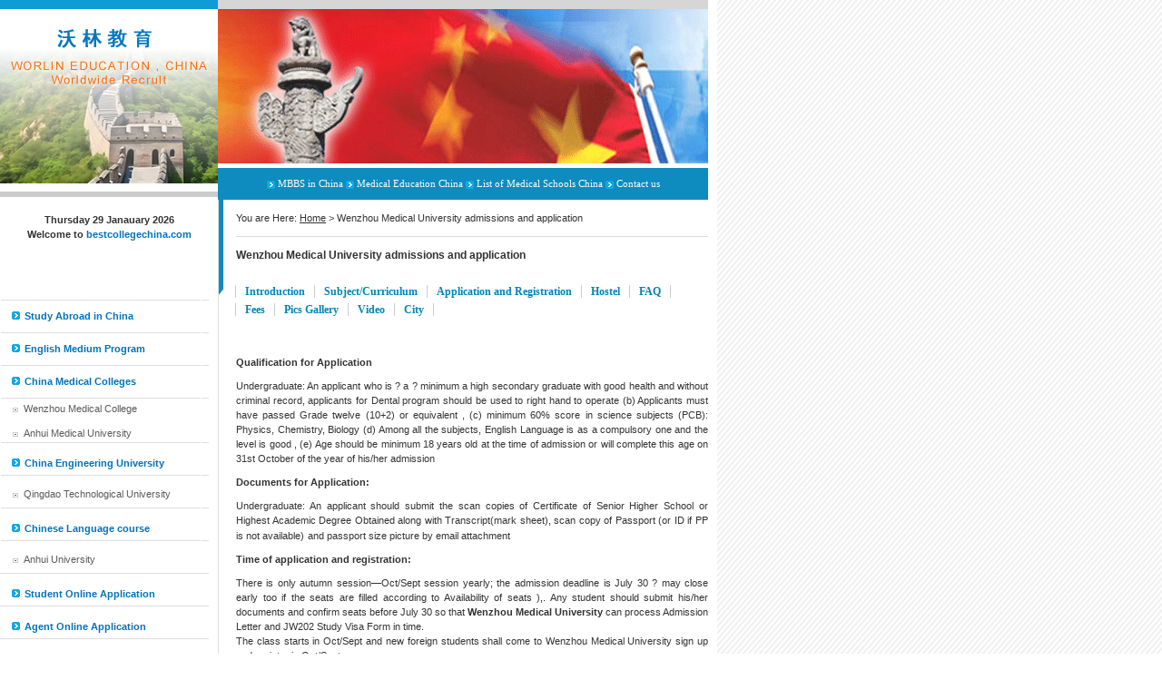

--- FILE ---
content_type: text/html
request_url: http://bestcollegechina.com/application_of_mbbs_in_wenzhou_medical_college.htm
body_size: 5007
content:
<!DOCTYPE html PUBLIC "-//W3C//DTD XHTML 1.0 Transitional//EN" "http://www.w3.org/TR/xhtml1/DTD/xhtml1-transitional.dtd">
<html xmlns="http://www.w3.org/1999/xhtml">
<head>
<meta http-equiv="Content-Type" content="text/html; charset=utf-8" />
<title>Admission at Wenzhou Medical University for MBBS,BDS,PG in English Medium</title>
<meta name="Description" content= "Wenzhou Medical University is a Top Medical University in China offer MBBS/BDS,Master degree program like general surgery,medicine,radiology,orthopaedics, anaesthesiology" />
<meta name="keywords" content="wenzhou medical college admission,MBBS/BDS/MDS in china, top medical colleges in china, medical schools in china, medical universities in china,medical education in china, study medicine in china, dental schools in china, dental institutes, colleges in china, study dentistry in china,dental education in china, dentist,list of, admission of, English medium,general surgery,medicine,radiology,orthopaedics, anaesthesiology" />
<meta name="y_key" content="041790867dd7d6cc" />
<meta name="verify-v1" content="UrPaarW23Z7npARhqHKw/eQCxARTZyhFtJa3bzJAkSI=" />
<meta name="author" content="www.bestcollegechina.com" />
<meta name="robots" content="index,follow" />
<meta name="revisit-after" content="7 days" />
<meta name="document-classification" content="mbbs in china" />
<meta name="document-type" content="Public" />
<meta name="document-rating" content="Safe for Kids" />
<meta name="document-distribution" content="Global" />
<meta name="language" content="Chinese" />
<link href="css.css" rel="stylesheet" type="text/css" />
<script type="text/javascript" src="dropdowntabs.js"></script>
</head><body>
<div id="page">
  <table width="780" border="0" cellspacing="0" cellpadding="0">
    <tr>
      <td width="240"><img src="images/index_1.jpg" alt="Study Engineering in China with English Medium Engineering Program and Engineering Course at Top Engineering University in China, best Engineering College in China and best Engineering Institute in China. Admission of Engineering in China like Qingdao Technological University consult at List of Engineering University in China and Ranking of Engineering Faculty in China. China Engineering Education is Top Ranking in world, Engineering Study abroad in China is good choice to International Students." width="240" height="10" /></td>
      <td width="540"><img src="images/index_2.jpg" alt="Study Engineering in China with English Medium Engineering Program and Engineering Course at Top Engineering University in China, best Engineering College in China and best Engineering Institute in China. Admission of Engineering in China like Qingdao Technological University consult at List of Engineering University in China and Ranking of Engineering Faculty in China. China Engineering Education is Top Ranking in world, Engineering Study abroad in China is good choice to International Students." width="540" height="10" /></td>
    </tr>
    <tr>
      <td rowspan="2"><img src="images/index_3.jpg" alt="MBBS/BDS in China with English Medium Medical Program at Top Medical University in China , Medical School in China and best Dental College in China. Study Medicine and Dentistry in China with English Medium Medical Course at best Medical College in China and Top Dental School in China. MBBS degree of Admission at Top Medical Institute like Wenzhou Medical College, Anhui University of TCM consult at List of Medical University in China and MBBS Syllabus. China Medical Education is Top Ranking in world, Medical Study abroad in China is good choice for International Students" width="240" height="205" /></td>
      <td><img src="images/index_4.jpg" alt="Study Engineering in China with English Medium Engineering Program and Engineering Course at Top Engineering University in China, best Engineering College in China and best Engineering Institute in China. Admission of Engineering in China like Qingdao Technological University consult at List of Engineering University in China and Ranking of Engineering Faculty in China. China Engineering Education is Top Ranking in world, Engineering Study abroad in China is good choice to International Students." width="540" height="175" /></td>
    </tr>
    <tr>
      <td height="30" bgcolor="#0e8cbf" align="center">
	  <!-- Menu -->
	  <div class="menu">
       <ul>
        <li><a href="mbbs_in_china.htm" title="MBBS in China"> MBBS in China</a></li>
        <li><a href="medical_education_in_china.htm" title="Medical Education China">Medical Education China </a></li>
        <li><a href="list_of_medical_school_china.htm" title="List of Medical Schools China">List of Medical Schools China</a></li>
        <li><a href="contact_us.htm" title="Contact us">Contact us</a></li>
        </ul>
      </div>
	  <!-- [end] Menu -->
	  </td>
    </tr>
  </table>
  <table width="780" border="0" cellspacing="0" cellpadding="0">
    <tr>
      <td width="240" valign="top" class="line_right"><table width="240" border="0" cellspacing="0" cellpadding="0">
        <tr>
          <td height="60" align="center"><strong><script language="JavaScript" type="text/javascript"> var version = "1.0";</script>
              <script language="JavaScript1.1" type="text/javascript"> var version = "1.1";</script>
              <script language="JavaScript1.2" type="text/javascript"> var version = "1.2";</script>
              <script language="JavaScript1.3" type="text/javascript"> var version = "1.3";</script>
              <script language="JavaScript" type="text/javascript">
				<!--
			var y=new Date(); 
			var gy=y.getYear(); 
			var dName=new Array("Sunday","Monday","Tuesday","Wednesday","Thursday","Friday","Saturday"); 
			var mName=new Array("Janauary","February","March","April","May","June","July","August","September","October","November","December"); 
				if (version < 1.3) 
					{ 
				if (gy<2000) 
					{  
				document.write(""+ dName[y.getDay()] +" "+ y.getDate() +" "+ mName[y.getMonth()] +" "+"19"+y.getYear()+ ""); 
					} 
				else 
				document.write(""+ dName[y.getDay()] +" "+ y.getDate() +" "+ mName[y.getMonth()] +" "+y.getYear() + ""); 
					} 
				else 
					{ 
				document.write(""+ dName[y.getDay()] +" "+ y.getDate() +" "+ mName[y.getMonth()] +" "+y.getFullYear() + ""); 
				} 
			//--> 
            </script>
              <br />
            Welcome to <span class="blue">bestcollegechina.com</span></strong></td>
        </tr>
        <tr>
          <td height="50">&nbsp;</td>
        </tr>
        <tr>
          <td> 
		  
		  
	<div id="menu_left"> 
      <table width="220" border="0" cellspacing="0" cellpadding="0">
        <tr>
          <td height="36"><a href="study_abroad_in_china.htm" rel="aa1"><img src="images/ico_1.gif" alt="Study Abroad in China" border="0" /><strong class="blue">Study Abroad in China</strong></a>
		  <div class="menu_h3" id="aa1">
              <span class="blue"><a href="study_engineering_in_china.htm">Engineering Study Abroad in China</a>
              <a href="study_medicine_in_china.htm">Medicine Study Abroad in China</a> </span></div>		  </td>
        </tr>
        <tr>
          <td height="36"><a href="#" rel="aa2"><img src="images/ico_1.gif" alt="English Medium Program" border="0" /><strong class="blue">English Medium Program</strong></a>
           <div class="menu_h3" id="aa2">
     		 <a href="medical_course_in_china.htm">Medical Course </a>
			 <a href="#">MBBS  </a>
			 <a href="#">Dental </a>
			 <a href="engineering_course_in_china.htm">Engineering Course</a>
			 <a href="business_course_in_china.htm">Business Course </a></div>	</td>
        </tr>
        <tr>
          <td height="36"><a href="#" rel="aa3"><img src="images/ico_1.gif" alt="China Medical Colleges" border="0" /><strong class="blue">China Medical Colleges</strong></a>
		  <div class="menu_h3" id="aa3">
    		 <a href="dental_schools_in_china.htm">Medical Universities, Schools, Institutes, Colleges in China </a>
			 <a href="dental_education_in_china.htm">China Medical College, School, Institute </a>
			 <a href="dental_education_in_china.htm">Chinese Medical University, College, School, Institute</a></div>		   </td>
        </tr>
        <tr>
          <td height="50"><div class="nav"><a href="wenzhou_medical_college.htm"><img src="images/ico_2.gif" alt="Wenzhou Medical College" border="0" />Wenzhou Medical College</a></div>
	<div class="nav"><a href="anhui_university_tcm.htm"><img src="images/ico_2.gif" alt="Anhui Medical University" border="0" />Anhui Medical University</a></div></td>
        </tr>
        <tr>
          <td height="36"><a href="engineering_university_in_china.htm"><img src="images/ico_1.gif" alt="China Engineering University" border="0" /><strong class="blue">China Engineering University</strong></a></td>
        </tr>
        <tr>
          <td height="36"><div class="nav"><a href="qingdao_technological_university.htm"><img src="images/ico_2.gif" alt="Qingdao Technological University" border="0" />Qingdao Technological University</a></div></td>
        </tr>
        <tr>
          <td height="36"><a href="#"><img src="images/ico_1.gif" alt="Chinese Language course" border="0" /><strong class="blue">Chinese Language course</strong></a></td>
        </tr>
        <tr>
          <td height="36"><div class="nav"><a href="anhui_university.htm"><img src="images/ico_2.gif" alt="Anhui University" border="0" />Anhui University</a></div></td>
        </tr>
        <tr>
          <td height="36"><a href="student_online_application.htm"><img src="images/ico_1.gif" alt="Student Online Application" border="0" /><strong class="blue">Student Online Application</strong></a></td>
        </tr>
        <tr>
          <td height="36"><a href="agent_online_application.htm"><img src="images/ico_1.gif" alt="Agent Online Application" border="0" /><strong class="blue">Agent Online Application</strong></a></td>
        </tr>
        <tr>
          <td height="36"><a href="#" rel="aa4"><img src="images/ico_1.gif" alt="Internship in China" border="0" /><strong class="blue">Internship in China</strong></a>
		  <div class="menu_h3" id="aa4">
     		<a href="medical_internship_in_china.htm">Medical Internship </a>
	 		<a href="engineering_internship_in_china.htm">Engineering Internship</a></div>  
		  </td>
        </tr>
        <tr>
          <td height="36"><a href="engineering_in_china.htm" rel="aa5"><img src="images/ico_1.gif" alt="Engineering in China" border="0" /><strong class="blue">Engineering in China</strong></a>
		  <div class="menu_h3" id="aa5">
     		<a href="engineering_education_in_china.htm">Engineering Education in China </a>
			 <a href="list_engineering_institute_china.htm">List of Engineering Universities, Institutes, Colleges in China </a></div>
		  </td>
        </tr>
        <tr>
          <td height="36"><a href="#" rel="aa6"><img src="images/ico_1.gif" alt="Dentistry in China" border="0" /><strong class="blue">Dentistry in China</strong></a>
		  <div class="menu_h3" id="aa6">
     		<a href="dental_schools_in_china.htm">Dental Schools, Institutes, Colleges in China</a>
			 <a href="dental_education_in_china.htm">Dental education in China</a></div>  
		  </td>
        </tr>
        <tr>
          <td height="36"><a href="#" rel="aa7"><img src="images/ico_1.gif" alt="Examination Preparation" border="0" /><strong class="blue">Examination Preparation</strong></a>
		  <div class="menu_h3" id="aa7">
     		<a href="usmle_in_china.htm">USMLE </a>
	 		<a href="plab_in_china.htm">PLAB </a>
			 <a href="indian_screening_test.htm">Indian Screening Test</a>           </div>
	
		  </td>
        </tr>
        <tr>
          <td height="36"><a href="teach_in_china.htm"><img src="images/ico_1.gif" alt="Teach in China" border="0" /><strong class="blue">Teach in China</strong></a></td>
        </tr>
        <tr>
          <td height="36"><a href="#" rel="aa8"><img src="images/ico_1.gif" alt="Downloads" border="0" /><strong class="blue">Downloads</strong></a>
		  <div class="menu_h3" id="aa8"> <a href="health_check_form.htm">Health Check Form</a></div>
		  </td>
        </tr>
      </table>	
    </div>
		  <script type="text/javascript">
          //SYNTAX: tabdropdown.init("menu_id", [integer OR "auto"])
           tabdropdown.init("menu_left", 0)
          </script>
		  <!-- [End] Left Menu -->		   	  
		  	  
		  
	      </td>
        </tr>
        <tr>
          <td><!-- NOTICE -->
              <table width="220" border="0" align="center" cellpadding="0" cellspacing="0">
                <tr>
                  <td height="60" align="center" class="red_14">NOTICE</td>
                </tr>
                <tr>
                  <td class="red">Admission of 2026 session is opening!!! </td>
                </tr>
                <tr>
                  <td height="35"><a href="notice_of_china_university.htm" class="red">more &gt;&gt;</a></td>
                </tr>
              </table>
            <!-- [end] NOTICE -->
          </td>
        </tr>
      </table></td>
      <td width="10" valign="top"><img src="images/index_5.jpg" alt="" width="5" height="109" /></td>
      <td width="530" valign="top">
	  <table width="520" border="0" align="right" cellpadding="0" cellspacing="0">
        <tr>
          <td height="40" class="line_bottom">You are Here: <a href="index.htm" class="fontline">Home</a> > Wenzhou Medical University admissions and application</td>
        </tr>
        <tr>
          <td height="40"><h1>Wenzhou Medical University admissions and application</h1></td>
        </tr>
        <tr>
          <td>
          <p align="center"></p>
  <table border="0" cellspacing="0" cellpadding="0" width="510">
    <tbody>
        <tr>
            <td>
            <div id="school">
            <ul>
                <li><a title="Introduction" href="wenzhou_medical_college.htm">Introduction</a></li>
                <li><a title="Subject/Curriculum" href="curriculum_of_mbbs_in_wenzhou_medical_college.htm">Subject/Curriculum</a></li>
                <li><a title="Application and Registration" href="application_of_mbbs_in_wenzhou_medical_college.htm">Application and Registration</a></li>
                <li><a title="Hostel" href="hostel_in_wenzhou_medical_college.htm">Hostel </a></li>
                <li><a title="FAQ" href="faq_of_mbbs_in_wenzhou_medical_college.htm">FAQ </a></li>
                <li><a title="Fees" href="fees_of_mbbs_in_wenzhou_medical_college.htm">Fees</a></li>
                <li><a title="Pics Gallery" href="pictures_in_wenzhou_medical_college.htm">Pics Gallery</a></li>
                <li><a title="Video" href="video_wenzhou_medical_college.htm">Video</a></li>
                <li><a title="City" href="city_of_wenzhou_medical_college.htm">City</a></li>
            </ul>
            </div>
            </td>
        </tr>
        <tr>
            <td height="30">&nbsp;</td>
        </tr>
    </tbody>
</table>
<p><strong>Qualification for Application</strong></p>
<p class="text-justify">Undergraduate: An applicant who is ? a ? minimum a high secondary graduate with good health and without criminal record, applicants for Dental program should be used to right hand to operate (b) Applicants must have passed Grade twelve (10+2) or equivalent , (c) minimum 60% score in science subjects (PCB): Physics, Chemistry, Biology (d) Among all the subjects, English Language is as a compulsory one and the level is good , (e) Age should be minimum 18 years old at the time of admission or will complete this age on 31st October of the year of his/her admission</p>
<p><strong>Documents for Application:</strong></p>
<p class="text-justify" style="text-align: justify">Undergraduate: An applicant should submit the scan copies of Certificate of Senior Higher School or Highest Academic Degree Obtained along with Transcript(mark sheet), scan copy of Passport (or ID if PP is not available)<font size="3" face="Times New Roman"> </font>and passport size picture by email attachment&nbsp;</p>
<p class="text-justify"><strong>Time of application and registration:</strong></p>
<p class="text-justify">There is only autumn session&mdash;Oct/Sept session yearly; the admission deadline is July 30 ? may close early too if the seats are filled according to Availability of seats ),. Any student should submit his/her documents and confirm seats before July 30 so that <strong>Wenzhou Medical University</strong>&nbsp;can process Admission Letter and JW202 Study Visa Form in time. <br />
The class starts in Oct/Sept and new foreign students shall come to<strong> </strong>Wenzhou Medical University&nbsp;sign up and register in Oct/Sept</p>
<p><strong>Application Procedure:</strong></p>
<p class="text-justify">The students for the above mentioned programs should apply through<strong> </strong><span style="color: #0000ff"><u><a href="http://www.bestcollegechina.com/student_online_application.htm"><span style="color: #0000ff">Student Application </span></a></u></span>and submit related documents to Wenzhou Medical University&rsquo;s recruit representative---Worlin Education China or it&rsquo;s Authorized Agents <br />
?PLease send scan copy of document to the email address <strong><a href="http://www.bestcollegechina.com/contact_us.htm">Contact us</a></strong> )<br />
After assessing the application Form with all necessary documentation, <strong>Wenzhou Medical University&nbsp;</strong>will issue the Admission Letter and JW202 Study Visa Form and forward to Wenzhou Medical University&rsquo;s representative, then Wenzhou Medical University&rsquo;s representative or it&rsquo;s Authorized Agents will&nbsp;deliver to the candidates <br />
After receiving the Admission Letter and JW202 Study Visa Form, the students should go through the formalities of visa in the Chinese embassy of respective countries.</p>
<p><strong>Entrance and Registration:</strong></p>
<p class="text-justify">1. The class starts in Oct/Sept and new foreign students should come to the School of International Studies to sign up and register.<br />
2. New foreign students should go through the following procedures at registration. <br />
2.1 Submit their Admission Letter signed signature, passport along with X (Study) Visa and JW202 Visa Form, original parent&rsquo;s Assurance Letter, original senior high school certificate and mark sheet to the college <br />
2.2 Pay off all of fees to the college <br />
2.3 Make confirmations of Foreigner&rsquo;s Health Checking Record at local hospital in china.<br />
2.4 Apply for Foreigner Residence Permits from the Division of Aliens and Exit- Entry Administration Municipal Public Security Bureau. <br />
3. Attend entrance education for half a day and listen to the introduction of the laws, decrees and regulations and rules that foreign students should abide by in China . <br />
<br />
&nbsp;</p>

<p align="center"></p>
        </td>
        </tr>
        <tr>
          <td>&nbsp;</td>
        </tr>
        <tr>
          <td>&nbsp;</td>
        </tr>
      </table>
	  
	  <!-- [end] Page right --></td>
    </tr>
  </table>  <table width="780" border="0" cellspacing="0" cellpadding="0">

    <tr>

      <td width="240"><img src="images/index_1.jpg" alt="Study Engineering in China with English Medium Engineering Program and Engineering Course at Top Engineering University in China, best Engineering College in China and best Engineering Institute in China. Admission of Engineering in China like Qingdao Technological University consult at List of Engineering University in China and Ranking of Engineering Faculty in China. China Engineering Education is Top Ranking in world, Engineering Study abroad in China is good choice to International Students." width="240" height="10" /></td>

      <td width="540"><img src="images/index_2.jpg" alt="Study Engineering in China with English Medium Engineering Program and Engineering Course at Top Engineering University in China, best Engineering College in China and best Engineering Institute in China. Admission of Engineering in China like Qingdao Technological University consult at List of Engineering University in China and Ranking of Engineering Faculty in China. China Engineering Education is Top Ranking in world, Engineering Study abroad in China is good choice to International Students." width="540" height="10" /></td>

    </tr>

    <tr>

      <td><table width="220" border="0" align="center" cellpadding="0" cellspacing="0">

        <tr>

          <td height="70">Copyright &copy; 2006-2026 WORLIN EDU<br />

            <a href="sitemap.htm" class="fontline">Sitemap</a> <a rel="me" class="fontline1" href="https://plus.google.com/103551460619011273456/">+By KAREN YANG</a></td>

        </tr>

      </table></td>

      <td width="540" align="right"><a href="wenzhou_medical_college.htm" class="fontline">Wenzhou Medical College</a> | <a href="anhui_university_tcm.htm" class="fontline">Anhui Medical University</a> | <a href="qingdao_technological_university.htm" class="fontline">Qingdao Technological University</a> <br />

      Admission of Medical college,school in China offer MBBS/BDS course in English Medium;Engineering University,Institute in China offer Engineering program in English Medium</td>

    </tr>

  </table>

</div>


</body>

</html>

--- FILE ---
content_type: text/css
request_url: http://bestcollegechina.com/css.css
body_size: 1272
content:
/* ================================================================ 
www.Bestcollegechina.com W3C������֤
�޸����ڣ�2009.01.10
=================================================================== */
/*****  CSS Document  *****
-----------------------------------------------------------------------------*/
body {margin: 0px;background-image: url(images/bg.gif);font-family: Verdana, Arial, sans-serif;font-size: 11px;line-height: 16px;color: #333333;}

p{margin:10px 0 10px 0; padding:0;}
.text-justify  { text-align:justify; }

/* Typography
-----------------------------------------------------------------------------*/
h1, h2, h3, h4, h5, h6 { margin:0; padding:0; font-weight:normal; }
h1 { font-size: 12px;font-weight: bold; }
h2 { font-size: 12px;}
h3 { font-size: 11px;}

/* ��վ��ҳ */
#page{margin: 0px;padding-right: 10px;width: 780px;background:#fff;}

/* ��վ���� */
a:link,a:visited {color: #333;text-decoration: none;}
a:hover {color: #0072BC;text-decoration: underline;}

a.red:link,a.red:visited {color: #ff0000;text-decoration:underline;}
a.red:hover {color: #ff0000;text-decoration: none;}

a.fontline:link,a.fontline:visited {color: #333;text-decoration:underline;}
a.fontline:hover {color: #333;text-decoration: none;}

a.fontline1:link,a.fontline1:visited {color: #ccc;text-decoration:underline;}
a.fontline1:hover {color: #ccc;text-decoration: none;}

a.blue:link,a.blue:visited {color: #333;text-decoration: none;}
a.blue:hover {color: #0072BC;text-decoration: underline;}

/* ������ɫ */
.blue{color: #0072BC;} 
.red{color: #ff0000;} 
.red_14{color: #ff0000;font-weight: bold;}

/* ���ִ�С */
.f_12{font-size: 12px;} 
.f_13{font-size: 13px;}
.f_14{font-size: 14px;}


/* �߿� */
.line_right{border-right: 1px solid #DFDEDE;}
.line_top{border-top: 1px solid #DFDEDE;}
.line_left{border-left: 1px solid #DFDEDE;}
.line_bottom{border-bottom: 1px solid #DFDEDE;}


/* �˵� */
.menu ul { margin: 0; padding:0;list-style-type: none;}
.menu ul li {
    display:inline;
	height: 30px;
	background-image: url(images/ico_3.gif);
	background-repeat: no-repeat;
	background-position:0px 3px;
	padding-left:12px;
}
.menu ul li a{font:11px Verdana; color: #FAFAFA; height: 30px; line-height: 35px; }
.menu ul li a:link, .menu ul li a:visited{color:#FAFAFA;}
.menu ul li a:hover{ line-height: 35px; text-decoration: underline;}

/* ��߲˵� */
#menu_left {float: left;padding-left: 10px;width: 220px;height: 638px;background:url(images/leftmenu.jpg) }

#menu_left .nav{margin: 0px;padding: 0 0 2px 4px;font-size: 11px;line-height: 25px;text-align: left;}
#menu_left .nav a{color:#5b5b5b;}
#menu_left .nav a:hover{}

#menu_left .menu_h3 { padding: 0px; list-style-type: none; list-style-position: inside; position: absolute; width: 290px; border: 1px solid #cde; margin-left: 180px; margin-top: -20px; background-color: #def; left: -600px; }
#menu_left .menu_h3 a { text-decoration: none; color: #B2F6F6; display: block; padding-left: 15px; border-bottom: 1px solid #C4DAF1; line-height: 22px; text-align:left;background-color:#3CB6E7}
#menu_left .menu_h3 a:hover {color: #B2F6F6;text-decoration: underline;}*/

/* ѧУ�Ӳ˵� */
#school {float: left;width: 500px;}
#school ul { margin: 0; padding:0; }
#school ul li { list-style-type: none; list-style-position: inherit; display: inline; float: left; height: 20px; }
#school ul li a{
    margin:10px 0px 5px -1px;
	padding:0 10px;
	font:12px Verdana;
	color: #0085B8;
	font-weight: bold;
	line-height: 20px;
	height: 20px;
	text-align: center;
	border-right: 1px solid #ccc;
	border-left: 1px solid #ccc;
}
#school ul li a:link, #school ul li a:visited{color:#0085B8;}
#school ul li a:hover{ background-color: #eee; text-decoration: none; }

/* homepage */
.title_bg{
	color: #B2F6F6;
	background-attachment: scroll;
	background-image: url(images/index_6.jpg);
	background-repeat: repeat-x;
}



